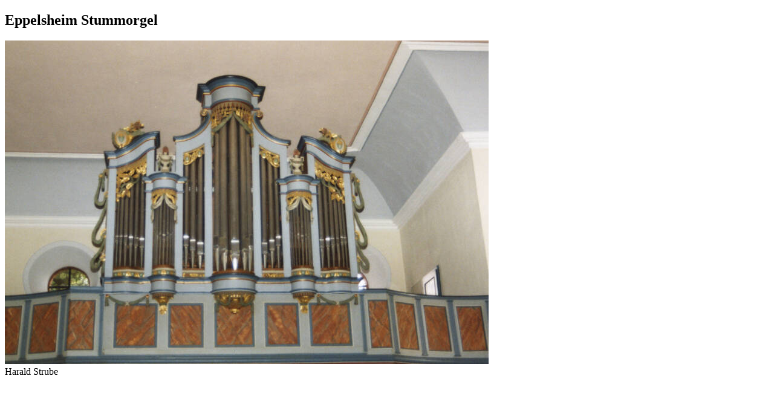

--- FILE ---
content_type: text/html; charset=utf-8
request_url: https://www.regionalgeschichte.net/rheinhessen/eppelsheim/kulturdenkmaeler/evangelische-kirche/feeds/fotostrecke/tt_content_7281/2.html?L=0&cHash=d527b32df383128229769c246625634c
body_size: 1230
content:
<!DOCTYPE html>
<html xmlns="http://www.w3.org/1999/xhtml" xml:lang="de" lang="de">
<head>

<meta charset="utf-8">
<!-- 
	This website is powered by TYPO3 - inspiring people to share!
	TYPO3 is a free open source Content Management Framework initially created by Kasper Skaarhoj and licensed under GNU/GPL.
	TYPO3 is copyright 1998-2019 of Kasper Skaarhoj. Extensions are copyright of their respective owners.
	Information and contribution at https://typo3.org/
-->

<base href="https://www.regionalgeschichte.net/">


<meta name="generator" content="TYPO3 CMS">


<link rel="stylesheet" type="text/css" href="/typo3temp/assets/css/fe94c190c4.css?1698393139" media="all">
<link rel="stylesheet" type="text/css" href="/typo3conf/ext/damlightbox/Resources/Public/Css/damlightbox.css?1688392146" media="screen">




<script type="text/javascript">
/*<![CDATA[*/
/*_scriptCode*/

			// decrypt helper function
		function decryptCharcode(n,start,end,offset) {
			n = n + offset;
			if (offset > 0 && n > end) {
				n = start + (n - end - 1);
			} else if (offset < 0 && n < start) {
				n = end - (start - n - 1);
			}
			return String.fromCharCode(n);
		}
			// decrypt string
		function decryptString(enc,offset) {
			var dec = "";
			var len = enc.length;
			for(var i=0; i < len; i++) {
				var n = enc.charCodeAt(i);
				if (n >= 0x2B && n <= 0x3A) {
					dec += decryptCharcode(n,0x2B,0x3A,offset);	// 0-9 . , - + / :
				} else if (n >= 0x40 && n <= 0x5A) {
					dec += decryptCharcode(n,0x40,0x5A,offset);	// A-Z @
				} else if (n >= 0x61 && n <= 0x7A) {
					dec += decryptCharcode(n,0x61,0x7A,offset);	// a-z
				} else {
					dec += enc.charAt(i);
				}
			}
			return dec;
		}
			// decrypt spam-protected emails
		function linkTo_UnCryptMailto(s) {
			location.href = decryptString(s,-3);
		}
		

/*]]>*/
</script>

<title>Eppelsheim Stummorgel</title><title>Die evangelische Kirche in Eppelsheim - regionalgeschichte.net</title>
</head>
<body id="damlightbox-tt_content_7281" class="damlightbox">

<div id="container">
	
	<h2 id="header"><span id="damtitle">Eppelsheim Stummorgel</span></h2>
	<div id="image"><img src="/fileadmin/_processed_/d/6/csm_EppelsheimOrgel03_1b06fb68fe.jpg" width="800" height="535"  id="lbImage"  alt="" title="Eppelsheim Stummorgel" ></div>
	<div id="footer">
		<span class="copyright">Harald Strube</span>
		
	</div>
	
</div>




</body>
</html>
<!-- Parsetime: 0ms -->